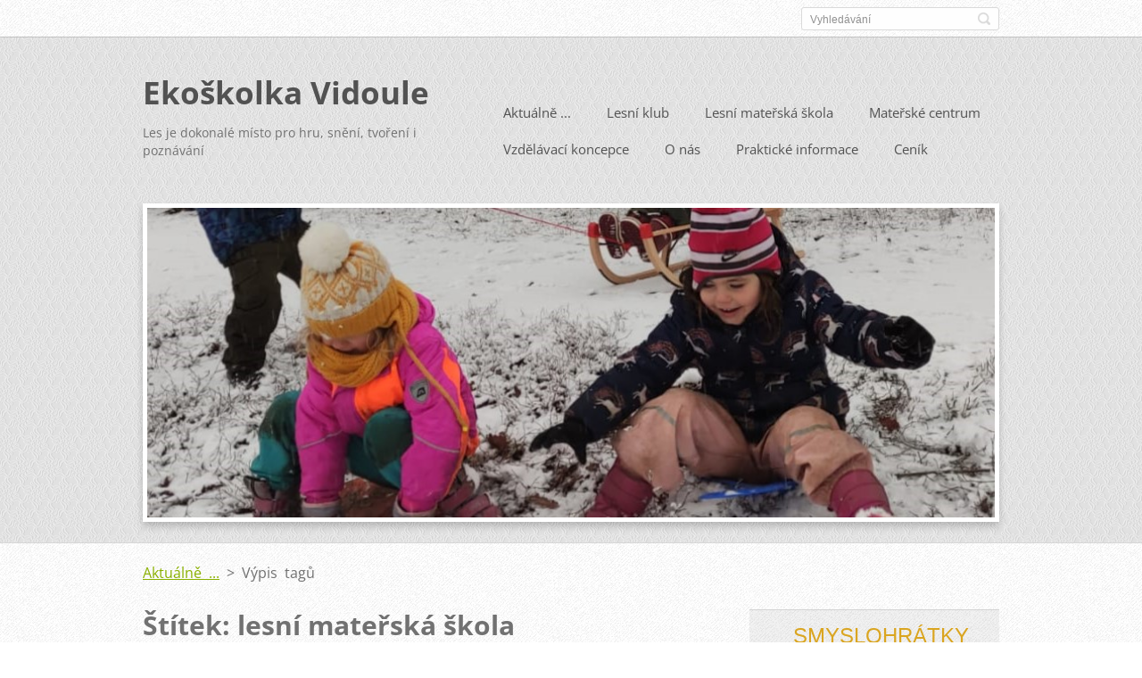

--- FILE ---
content_type: text/html; charset=UTF-8
request_url: https://www.ekoskolkavidoule.cz/tags/lesn%C3%AD%20mate%C5%99sk%C3%A1%20%C5%A1kola/
body_size: 6695
content:
<!doctype html>
<!--[if IE 8]>    <html class="lt-ie10 lt-ie9 no-js" lang="cs"> <![endif]-->
<!--[if IE 9]>    <html class="lt-ie10 no-js" lang="cs"> <![endif]-->
<!--[if gt IE 9]><!-->
<html class="no-js" lang="cs">
<!--<![endif]-->

<head>
    <base href="https://www.ekoskolkavidoule.cz/">
  <meta charset="utf-8">
  <meta name="description" content="">
  <meta name="keywords" content="">
  <meta name="generator" content="Webnode">
  <meta name="apple-mobile-web-app-capable" content="yes">
  <meta name="apple-mobile-web-app-status-bar-style" content="black">
  <meta name="format-detection" content="telephone=no">
    <link rel="icon" type="image/svg+xml" href="/favicon.svg" sizes="any">  <link rel="icon" type="image/svg+xml" href="/favicon16.svg" sizes="16x16">  <link rel="icon" href="/favicon.ico">  <link rel="stylesheet" href="https://www.ekoskolkavidoule.cz/wysiwyg/system.style.css">
<link rel="canonical" href="https://www.ekoskolkavidoule.cz/tags/lesn%C3%AD%20mate%C5%99sk%C3%A1%20%C5%A1kola/">
<script type="text/javascript">(function(i,s,o,g,r,a,m){i['GoogleAnalyticsObject']=r;i[r]=i[r]||function(){
			(i[r].q=i[r].q||[]).push(arguments)},i[r].l=1*new Date();a=s.createElement(o),
			m=s.getElementsByTagName(o)[0];a.async=1;a.src=g;m.parentNode.insertBefore(a,m)
			})(window,document,'script','//www.google-analytics.com/analytics.js','ga');ga('create', 'UA-797705-6', 'auto',{"name":"wnd_header"});ga('wnd_header.set', 'dimension1', 'W1');ga('wnd_header.set', 'anonymizeIp', true);ga('wnd_header.send', 'pageview');var _gaq = _gaq || [];
				  (function() {
					var ga = document.createElement('script'); ga.type = 'text/javascript'; ga.async = true;
					ga.src = ('https:' == location.protocol ? 'https://ssl' : 'https://www') + '.google-analytics.com/ga.js';
					var s = document.getElementsByTagName('script')[0]; s.parentNode.insertBefore(ga, s);
				  })(); _gaq.push(['_setAccount', 'UA-59998224-1']);_gaq.push(['_trackPageview']);_gaq.push(['_gat._anonymizeIp']);var pageTrackerAllTrackEvent=function(category,action,opt_label,opt_value){ga('send', 'event', category, action, opt_label, opt_value)};</script>
  <link rel="alternate" type="application/rss+xml" href="https://ekoskolkavidoule.cz/rss/all.xml" title="Všechny články">
<!--[if lte IE 9]><style type="text/css">.cke_skin_webnode iframe {vertical-align: baseline !important;}</style><![endif]-->
    <meta http-equiv="X-UA-Compatible" content="IE=edge">
    <title>Štítek: lesní mateřská škola :: Ekoškolka Vidoule</title>
    <meta name="viewport" content="width=device-width, initial-scale=1.0">
    <link rel="stylesheet" href="https://d11bh4d8fhuq47.cloudfront.net/_system/skins/v13/50001411/css/style.css" />

    <script type="text/javascript">
        /* <![CDATA[ */

        var wnTplSettings = {};

        wnTplSettings.photogallerySlideshowStop  = 'Pozastavit prezentaci';
        wnTplSettings.photogallerySlideshowStart = 'Spustit prezentaci';
        wnTplSettings.faqShowAnswer = 'Zobrazit celou odpověď.';
        wnTplSettings.faqHideAnswer = 'Skrýt odpověď.';
        wnTplSettings.menuLabel = 'Menu';

        /* ]]> */
    </script>
    <script type="text/javascript" language="javascript" src="https://d11bh4d8fhuq47.cloudfront.net/_system/skins/v13/50001411/js/main.js"></script>


				<script type="text/javascript">
				/* <![CDATA[ */
					
					if (typeof(RS_CFG) == 'undefined') RS_CFG = new Array();
					RS_CFG['staticServers'] = new Array('https://d11bh4d8fhuq47.cloudfront.net/');
					RS_CFG['skinServers'] = new Array('https://d11bh4d8fhuq47.cloudfront.net/');
					RS_CFG['filesPath'] = 'https://www.ekoskolkavidoule.cz/_files/';
					RS_CFG['filesAWSS3Path'] = 'https://3f3506dde2.clvaw-cdnwnd.com/656ed030f15e82059f9f791fbc2ab5ab/';
					RS_CFG['lbClose'] = 'Zavřít';
					RS_CFG['skin'] = 'default';
					if (!RS_CFG['labels']) RS_CFG['labels'] = new Array();
					RS_CFG['systemName'] = 'Webnode';
						
					RS_CFG['responsiveLayout'] = 1;
					RS_CFG['mobileDevice'] = 0;
					RS_CFG['labels']['copyPasteSource'] = 'Více zde:';
					
				/* ]]> */
				</script><script type="text/javascript" src="https://d11bh4d8fhuq47.cloudfront.net/_system/client/js/compressed/frontend.package.1-3-108.js?ph=3f3506dde2"></script><style type="text/css"></style></head>

<body>
<!-- div id="wrapper" -->
<div id="wrapper" class="DARK BLUE mainZoneOnLeft">
    <!-- div id="mobileSearch" -->
    <div id="mobileSearch">
        

            <div id="fulltextForm">

		<form action="/search/" method="get" id="fulltextSearch">

            <div class="clearfix">
                <input id="fulltextSearchText" type="text" name="text" value="" placeholder="Vyhledávání">
                <button id="fulltextSearchButton" type="submit" class="ir">Hledat</button>
            </div>

		</form>

            </div>

		    </div>
    <!-- div id="header" -->
    <div id="header">
        <!-- <div id="topBar"> -->
        <div id="topBar" class="clearfix">
            <div id="topBarContent">
                <div id="lang">
                    <div id="languageSelect"></div>			
                </div>
                

            <div id="fulltextForm">

		<form action="/search/" method="get" id="fulltextSearch">

            <div class="clearfix">
                <input id="fulltextSearchText" type="text" name="text" value="" placeholder="Vyhledávání">
                <button id="fulltextSearchButton" type="submit" class="ir">Hledat</button>
            </div>

		</form>

            </div>

		            </div>
        </div>
        <!-- <div id="topBar"> -->

        <!-- div id="headerMain" -->
        <div id="headerMain">


            <!-- div id="headerContent" -->
            <div id="headerContent" class="clearfix">

                <div id="titleZone">
                    <div id="logoZone">
                            <div id="logo"><a href="home/" title="Přejít na úvodní stránku."><span id="rbcSystemIdentifierLogo">Ekoškolka Vidoule</span></a></div>                    </div>
                    <div id="motoZone">
                        <div id="moto">
                            <span id="rbcCompanySlogan" class="rbcNoStyleSpan">Les  je  dokonalé  místo  pro  hru,  snění,  tvoření  i  poznávání</span>                        </div>
                    </div>
                </div>



            </div>
            <!-- div id="headerContent" -->


            <!-- div id="illustration" -->
            <div id="illustration" class="illustration">
                <div id="illustrationImgWrapper">
                    <img src="https://3f3506dde2.clvaw-cdnwnd.com/656ed030f15e82059f9f791fbc2ab5ab/200003993-6d2176d218/zima Ester, Amálka zmenšenina 3.jpg?ph=3f3506dde2" width="942" height="344" alt="">                </div>
            </div>
            <!-- div id="illustration" -->


        </div>
        <!-- div id="headerMain" -->


    </div>
    <!-- div id="header" -->

    <!-- div id="breadcrumbs" -->
    <div id="breadcrumbs">
        <div id="breadcrumbsContent">
            <div id="pageNavigator" class="rbcContentBlock">            <div id="navigator" class="widget widgetNavigator clearfix">             <a class="navFirstPage" href="/home/">Aktuálně ...</a>           <span> &gt; </span>             <span id="navCurrentPage">Výpis tagů</span>             </div>      </div>        </div>
    </div>
    <!-- div id="breadcrumbs" -->

    <!-- div id="main" -->
    <div id="main" role="main">


        <!-- div id="mainContent" -->
        <div id="mainContent" class="clearfix" >


            <div class="defaultLayout">


                <!-- div class="columnWide" -->
                <div class="columnWide">


                    
        <div class="widget widgetTagList clearfix">
            <div class="widgetTitle">
                <h1>
                    Štítek: lesní mateřská škola
                </h1> 
            </div>      
		   
                 <div class="box boxTagList clearfix">
                 
            					<div class="boxTitle">
                          <h3><a href="https://www.ekoskolkavidoule.cz/lesni-klub2/">Lesní mateřská škola</a></h3>
                      </div>
                      
                      <div class="boxContent">
            					    <a class="uri" href="https://www.ekoskolkavidoule.cz/lesni-klub2/">https://www.ekoskolkavidoule.cz/lesni-klub2/</a>
                      </div>
                    
          			 </div>	      
		     		
          <div class="widgetContent clearfix">
              
                
   
              
  
          </div>             
      </div>
		                     
       <div class="widget widgetWysiwyg clearfix">     
		   
        </div>
		<div class="rbcWidgetArea widgetFacebookLike"><iframe src="https://www.facebook.com/plugins/like.php?app_id=397846014145828&amp;href=https%3A%2F%2Fekoskolka5.webnode.cz%2Fekoskoskolka%2Fkontakty%2F&amp;send=false&amp;layout=standard&amp;width=450&amp;show_faces=false&amp;action=like&amp;colorscheme=light&amp;font&amp;height=32" scrolling="no" frameborder="0" allowTransparency="true" style="border:none; overflow:hidden; width:450px; height:32px;"></iframe></div><div class="rbcWidgetArea widgetFacebookComments"><div id="fb-root"></div><script src="https://connect.facebook.net/en_US/all.js#xfbml=1"></script><fb:comments href="https://www.ekoskolkavidoule.cz/news/pojdte-s-nami-do-lesa/" num_posts="1" width="280" style="background:#fff;"></fb:comments></div><script type="text/javascript">if (Rubicus && Rubicus.cZones) {Rubicus.cZones.setZonesStyleDelayed();}</script> 
       <div class="widget widgetWysiwyg clearfix">     
		   
        </div>
		 
       <div class="widget widgetWysiwyg clearfix">     
		   
        </div>
		 
       <div class="widget widgetWysiwyg clearfix">     
		   
        </div>
		 
       <div class="widget widgetWysiwyg clearfix">     
		   
        </div>
		 
       <div class="widget widgetWysiwyg clearfix">     
		   
        </div>
		
                </div>
                <!-- div class="columnWide" -->

                <!-- div class="columnNarrow" -->
                <div class="columnNarrow">

                     
       <div class="widget widgetWysiwyg clearfix">     
		<p style="line-height: 115%; margin-bottom: 0cm; text-align: center;"><span style="font-size:24px;"><span style="color:#daa520;"><span style="font-family:tahoma,geneva,sans-serif;">&nbsp; &nbsp;SMYSLOHRÁTKY&nbsp; &nbsp;&nbsp;</span></span></span></p>
<p style="line-height: 115%; margin-bottom: 0cm; text-align: center;">&nbsp;</p>
<p style="line-height: 115%; margin-bottom: 0cm; text-align: center;"><span style="font-size:14px;"><span style="font-family:tahoma,geneva,sans-serif;"><span style="color:#daa520;">pro maminky s dětmi&nbsp;</span></span></span></p>
<p style="line-height: 115%; margin-bottom: 0cm; text-align: center;"><span style="font-size:14px;"><span style="font-family:tahoma,geneva,sans-serif;"><span style="color:#daa520;">od 20 měsíců do 4 let</span></span></span></p>
<p style="line-height: 115%; margin-bottom: 0cm;">&nbsp;</p>
<p style="line-height: 115%; margin-bottom: 0cm; text-align: justify;"><span style="color:#696969;"><span style="font-size:12px;"><strong>Adaptační ČTVRTKY jsou ideální příležitostí pro děti, které se chystají na vstup do školky, ale i pro ty, které si chtějí zvykat na nové prostředí a kolektiv.</strong></span></span></p>
<p style="line-height: 115%; margin-bottom: 0cm; text-align: justify;">&nbsp;</p>
<div style="text-align: justify;">
	<span style="font-size:12px;"><span style="color:#696969;"><span style="font-family:tahoma,geneva,sans-serif;">Skupinka maminek a dětí se schází v čase od 10.15 hod. do 11.15 hod..&nbsp;</span></span></span></div>
<div style="text-align: justify;">
	<span style="font-size:12px;"><span style="color:#808080;">Setkání začínáme přivítáním u skřítka Floriánka, po kterém následuje krátká rytmická část. Děti se zapojují do pohybových her, říkanek, zpívání nebo si vyzkouší hru na Orffovy nástroje.</span></span></div>
<div style="text-align: justify;">
	<span style="font-size:12px;"><span style="color:#808080;"><span style="font-family:tahoma,geneva,sans-serif;">Následuje svačinka, kterou si přinášejí maminky z domova. Domácí pokrmy doplňujeme stravou z klubového jídelníčku. Děti tak mají možnost ochutnat dosud neznámé pokrmy&nbsp;</span>a maminky mohou načerpat inspiraci pro svou kuchyni.</span></span></div>
<div style="text-align: justify;">
	<span style="color:#daa520;"><span style="font-size:12px;"><strong><span style="font-family:tahoma,geneva,sans-serif;">Po jídle přichází volná hra dětí. Během ní, u bylinkového čaje nebo kávy, probíráme s maminkami aktuální témata týkající se péče a výchovy dětí předškolního věku.</span></strong></span></span></div>
<div style="text-align: justify;">
	&nbsp;</div>
<div style="text-align: justify;">
	<strong><span style="font-size:12px;"><span style="color:#2f4f4f;"><span style="font-family:tahoma,geneva,sans-serif;">Cena jednoho setkání činí 270 Kč.&nbsp; </span></span></span></strong></div>
<div>
	&nbsp;</div>
<div>
	<span style="color:#0000cd;"><span style="font-size:12px;"><span style="font-family:tahoma,geneva,sans-serif;">V případě zájmu kontaktujte Šárku Krutskou,</span></span></span></div>
<div>
	<span style="color:#0000cd;"><span style="font-size:12px;"><span style="font-family:tahoma,geneva,sans-serif;">mob. 776 684 031,</span> <span style="font-family:tahoma,geneva,sans-serif;">email: ekoskolkavidoule@seznam.cz</span></span></span></div>
   
        </div>
		                                        			

                </div>

                <!-- div class="columnNarrow" -->
            </div>

        </div>
        <!-- div id="mainContent" -->

    </div>
    <!-- div id="main" -->
    <!-- div id="navMenu" -->
    <div id="navMenu" class="clearfix">
        <div class="menuWrapper">
            

    
		<ul class="menu">
	<li class="first">      
      <a href="/home/">         
      Aktuálně ...        
  </a>        
  </li>
	<li>      
      <a href="/ekoskoskolka/">         
      Lesní klub        
  </a>        
  
	<ul class="level1">
		<li class="first">      
      <a href="/ekoskoskolka/rytmus-dne-a-tydne/">         
      Rytmus dne a týdne        
  </a>        
  </li>
		<li>      
      <a href="/o-skolce/stravovani/">         
      Stravování        
  </a>        
  </li>
		<li>      
      <a href="/lesni-klub2/prostredi/">         
      Okolí        
  </a>        
  </li>
		<li>      
      <a href="/lesni-klub2/zazemi3/">         
      Zázemí        
  </a>        
  </li>
		<li>      
      <a href="/ekoskoskolka/kontakty/">         
      Kontakty        
  </a>        
  </li>
		<li class="last">      
      <a href="/ekoskoskolka/batolata-rady-porady/">         
      Batolecí období        
  </a>        
  </li>
	</ul>
	</li>
	<li>      
      <a href="/lesni-klub2/">         
      Lesní mateřská škola        
  </a>        
  
	<ul class="level1">
		<li class="first">      
      <a href="/lesni-klub/rytmus-dne/">         
      Rytmus dne a týdne        
  </a>        
  </li>
		<li>      
      <a href="/lesni-klub2/stravani/">         
      Stravování        
  </a>        
  </li>
		<li>      
      <a href="/lesni-klub2/okoli/">         
      Okolí        
  </a>        
  </li>
		<li>      
      <a href="/lesni-klub2/zazemi/">         
      Zázemí        
  </a>        
  </li>
		<li>      
      <a href="/lesni-klub2/kontakty/">         
      Kontakty        
  </a>        
  </li>
		<li>      
      <a href="/lesni-klub2/obdobi-predskolniho-veku-deti-ve-veku-4-6-let/">         
      Předškolní věk        
  </a>        
  </li>
		<li class="last">      
      <a href="/lesni-klub2/posledni-rok-skolkove-dochazky/">         
      Poslední rok školkové docházky        
  </a>        
  </li>
	</ul>
	</li>
	<li>      
      <a href="/materske-centrum/">         
      Mateřské centrum        
  </a>        
  </li>
	<li>      
      <a href="/vzdelavaci-koncepce/">         
      Vzdělávací koncepce        
  </a>        
  
	<ul class="level1">
		<li class="first">      
      <a href="/o-ekoskolce-vidoule/vzdelavaci-principy-a-vychodiska/">         
      Vzdělávací principy a východiska        
  </a>        
  </li>
		<li>      
      <a href="/o-ekoskolce-vidoule/vzdelavaci-program/">         
      Školní vzdělávací program        
  </a>        
  </li>
		<li>      
      <a href="/o-skolce/nase-cile/">         
      Naše cíle        
  </a>        
  </li>
		<li>      
      <a href="/vzdelavaci-koncepce/slavnosti2/">         
      Rytmus roku - slavnosti        
  </a>        
  </li>
		<li class="last">      
      <a href="/vzdelavaci-koncepce/skolni-rad/">         
      Školní řád        
  </a>        
  </li>
	</ul>
	</li>
	<li>      
      <a href="/o-skolce/">         
      O nás        
  </a>        
  
	<ul class="level1">
		<li class="first">      
      <a href="/o-skolce/o-nas/">         
      O nás        
  </a>        
  </li>
		<li>      
      <a href="/o-skolce/psali-o-nas/">         
      Psali o nás        
  </a>        
  </li>
		<li>      
      <a href="/o-skolce/nas-tym/">         
      Náš tým        
  </a>        
  </li>
		<li class="last">      
      <a href="/o-skolce/sablony/">         
      Šablony        
  </a>        
  </li>
	</ul>
	</li>
	<li>      
      <a href="/prakticke-informace/">         
      Praktické informace        
  </a>        
  
	<ul class="level1">
		<li class="first">      
      <a href="/o-skolce/adaptace-deti/">         
      Přijímání a adaptace        
  </a>        
  </li>
		<li>      
      <a href="/prakticke-informace/jak-deti-nejlepe-obleknout-do-prirody/">         
      Jak děti nejlépe obléknout do přírody ?        
  </a>        
  </li>
		<li class="last">      
      <a href="/prakticke-informace/logopedicka-pece/">         
      Logopedická péče        
  </a>        
  </li>
	</ul>
	</li>
	<li class="last">      
      <a href="/cenik/">         
      Ceník        
  </a>        
  
	<ul class="level1">
		<li class="first">      
      <a href="/ekoskoskolka/cenik/">         
      Školné / příspěvek na provoz        
  </a>        
  </li>
		<li class="last">      
      <a href="/ekoskoskolka/deti/platby/">         
      Stravné        
  </a>        
  </li>
	</ul>
	</li>
</ul>   

      <div class="clearfix"></div>     
					
        </div>
    </div>
    <!-- div id="navMenu" -->

    <script type="text/javascript">
        //hide nav window asap
        var el = document.getElementById("navMenu");
        if (typeof(el) != "undefined") {
            el.style.display = "none";
        }
    </script>

</div>
<!-- div id="wrapper" -->

<!-- div id="footerCover" -->
<div id="footerCover">

    <!-- div id="footerText" -->
    <div id="footerText" class="clearfix">

        <!-- div id="footerTextContent" -->
        <div id="footerTextContent" class="clearfix">

            <div id="credits">

                <!-- div id="copyright" -->
                <div id="copyright">
                    <span id="rbcFooterText" class="rbcNoStyleSpan">© 2015 Všechna práva vyhrazena.</span>                </div>
                <!-- div id="copyright" -->

                <!-- div id="signature" -->
                <div id="signature">
                    <span class="rbcSignatureText">Vytvořeno službou <a href="https://www.webnode.cz?utm_source=brand&amp;utm_medium=footer&amp;utm_campaign=premium" rel="nofollow" >Webnode</a></span>                </div>
                <!-- div id="signature" -->

            </div>

            <div id="sysLinks">

                <!-- div id="systemNav" -->
                <ul class="systemNav">
                    <li class="homepage"><a href="home/" title="Přejít na úvodní stránku.">Úvodní stránka</a></li>
                    <li class="sitemap"><a href="/sitemap/" title="Přejít na mapu stránek.">Mapa stránek</a></li>
                    <li class="rss"><a href="/rss/" title="RSS kanály">RSS</a></li>
                    <li class="print"><a href="#" onclick="window.print(); return false;" title="Vytisknout stránku">Tisk</a></li>
                </ul>
                <!-- div id="systemNav" -->

            </div>

        </div>
        <!-- div id="footerTextContent" -->

    </div>
    <!-- div id="footerText" -->

</div>
<!-- div id="footerCover" -->

<div id="rbcFooterHtml"></div><script type="text/javascript"></script><script type="text/javascript">var keenTrackerCmsTrackEvent=function(id){if(typeof _jsTracker=="undefined" || !_jsTracker){return false;};try{var name=_keenEvents[id];var keenEvent={user:{u:_keenData.u,p:_keenData.p,lc:_keenData.lc,t:_keenData.t},action:{identifier:id,name:name,category:'cms',platform:'WND1',version:'2.1.157'},browser:{url:location.href,ua:navigator.userAgent,referer_url:document.referrer,resolution:screen.width+'x'+screen.height,ip:'3.21.227.9'}};_jsTracker.jsonpSubmit('PROD',keenEvent,function(err,res){});}catch(err){console.log(err)};};</script></body>
</html>

--- FILE ---
content_type: text/css
request_url: https://www.ekoskolkavidoule.cz/wysiwyg/system.style.css
body_size: -18
content:

html body,
textarea,
input,
select
{
	font-family: Tahoma, Geneva, sans-serif;
}
